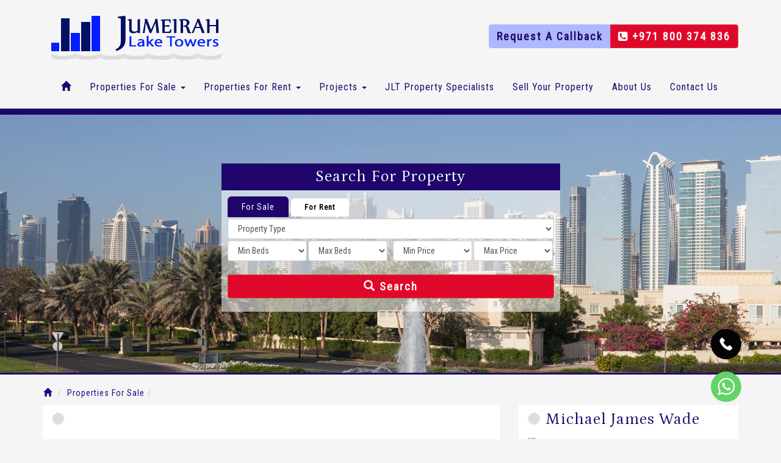

--- FILE ---
content_type: text/html; charset=UTF-8
request_url: https://www.jlt-apartments.com/properties-for-sale/near-to-metro-and-lake-view-with-balcony-vot-dp-s-44443
body_size: 9416
content:
<!DOCTYPE html>
<html lang="en" dir="ltr" prefix="og: http://ogp.me/ns#">
<head>	
<!-- Google tag (gtag.js) -->
<script async src="https://www.googletagmanager.com/gtag/js?id=G-N73Q9N9PFP"></script>
<script>
  window.dataLayer = window.dataLayer || [];
  function gtag(){dataLayer.push(arguments);}
  gtag('js', new Date());

  gtag('config', 'G-N73Q9N9PFP');
</script>
<!-- Google Tag Manager -->
<script>(function(w,d,s,l,i){w[l]=w[l]||[];w[l].push({'gtm.start':
new Date().getTime(),event:'gtm.js'});var f=d.getElementsByTagName(s)[0],
j=d.createElement(s),dl=l!='dataLayer'?'&l='+l:'';j.async=true;j.src=
'https://www.googletagmanager.com/gtm.js?id='+i+dl;f.parentNode.insertBefore(j,f);
})(window,document,'script','dataLayer','GTM-PQK3X8P6');</script>
<!-- End Google Tag Manager --><title>Jumeirah Lake Towers - JLT</title>
<meta name="description" content="Ref No: . "><link rel="canonical" href="https://www.jlt-apartments.com/properties-for-sale/near-to-metro-and-lake-view-with-balcony-vot-dp-s-44443"/>
<link rel="alternate" hreflang="x-default" href="https://www.jlt-apartments.com/properties-for-sale/near-to-metro-and-lake-view-with-balcony-vot-dp-s-44443" />
<link rel="alternate" hreflang="en" href="https://www.jlt-apartments.com/properties-for-sale/near-to-metro-and-lake-view-with-balcony-vot-dp-s-44443" />
<base href="https://www.jlt-apartments.com/" />
<meta charset="utf-8">
<meta name="viewport" content="width=device-width, initial-scale=1">
<link rel="stylesheet" href="https://maxcdn.bootstrapcdn.com/bootstrap/3.3.7/css/bootstrap.min.css" integrity="sha384-BVYiiSIFeK1dGmJRAkycuHAHRg32OmUcww7on3RYdg4Va+PmSTsz/K68vbdEjh4u" crossorigin="anonymous">
<script src="https://cdnjs.cloudflare.com/ajax/libs/jquery/3.2.1/jquery.min.js"></script>
<script src="https://maxcdn.bootstrapcdn.com/bootstrap/3.3.7/js/bootstrap.min.js" integrity="sha384-Tc5IQib027qvyjSMfHjOMaLkfuWVxZxUPnCJA7l2mCWNIpG9mGCD8wGNIcPD7Txa" crossorigin="anonymous"></script>
<meta name="robots" content="index,follow">
<meta name="googlebot" content="index">
<link rel="stylesheet" href="//netdna.bootstrapcdn.com/font-awesome/4.7.0/css/font-awesome.min.css">
<link rel="stylesheet" href="styles.min.css?v=20240516-02">
<link rel="stylesheet" href="css/custom.css?v=20240516-02">
<link rel="stylesheet" href="css/animations.css">
<link rel="shortcut icon" href="favicon.ico" type="image/x-icon">
<link rel="icon" href="favicon.ico" type="image/x-icon">
<!-- Open Graph -->
<meta property="og:title" content="Jumeirah Lake Towers - JLT">     
<meta property="og:description" content="Ref No: . "> 
<meta property="og:url" content="https://www.jlt-apartments.com/properties-for-sale/near-to-metro-and-lake-view-with-balcony-vot-dp-s-44443">
<meta property="og:type" content="website" />
<meta property="og:site_name" content="JltPropertiesDubai">
<meta property="og:image" content="https://www.jlt-apartments.com/images/favicon.png" />
<!-- End Open Graph -->
<!-- Twitter Card -->
<meta name="twitter:card" content="summary" />
<meta name=twitter:title content="Jumeirah Lake Towers - JLT">
<meta name=twitter:description content="Ref No: . ">
<meta name=twitter:site content="@DrivenRE">
<meta name=twitter:creator content="@DrivenRE">
<!-- End Twitter Card -->
<script src="matchHeight-min.js"></script>
<script type="text/javascript">
	$(function() {
		$('.dp-blog-news .thumbnail').matchHeight();
		$('#dp-readmore').click(function(){
			$('#dp-readmore').hide();	
			$('#dp-hidden-content').removeClass("dp-hide").addClass("dp-show");
		});
	});	
</script>
<script>
	function go_search(){
		var msg_box = $('#msgSearch');	
		if ($('#pjType').val()==''){
			$('#pjType').addClass("error");
			$('#pjType').focus();
			return false;
		}else{
			$('#pjType').removeClass("error").addClass("error_green");
			msg_box.hide("fast");
		}
		return true;
	}
</script>
<script>
	$(document).ready(function(){
		var pageno = 1;
		var st = 0;
		var pg = 0;
		$('#btn-paging').click(function(){
			var loader_id = "row_"+pageno;
			$('#btn-paging').hide();
			$('#divPaging').append('<div class="row" id="'+loader_id+'"><div class="col-md-12 col-xs-12 pd_loading"><center><img src="https://www.jlt-apartments.com/loader.gif\"> Loading...</center><br/></div></div>');
			pageno+=1;st+=12;
			var url = 'https://www.jlt-apartments.com/get-listings.php?pgid=&add_type=sale&location=';
			url+= '&st='+st+'&pagesize=12&page='+pageno+'&seid='+Math.floor((Math.random() * 1000) + 1);
//			document.write(url);
			$.ajax({
				url: url,
				success: function(ajx_data){
					$('#'+loader_id).hide();
					$('#divPaging').append(ajx_data);
					if (pageno==pg){
						$('#btn-paging').hide();
					}else{
						$('#btn-paging').show();
					}
				}
			});							
		});
		var email_pattern = /^([\w-]+(?:\.[\w-]+)*)@((?:[\w-]+\.)*\w[\w-]{0,66})\.([a-z]{2,6}(?:\.[a-z]{2})?)$/i	
		var cfull_name = $('#rc_fullname');
		var cphone = $('#rc_phone');
		var cemail = $('#rc_email');
		var csubject = $('#rc_subject');
		var cmessage = $('#message');
		var rc_loading = $('#rc_loading');
		
       	$('#frmRequestCallback').submit(function(){
			if (cfull_name.val()==''){
				cfull_name.addClass('error');
				cfull_name.focus();
				return false;
			}else{
				cfull_name.removeClass('error').addClass('error_green');
			}
			if (cphone.val()==''){
				cphone.addClass('error');
				cphone.focus();
				return false;
			}else{
				cphone.removeClass('error').addClass('error_green');
			}
			if (!email_pattern.test(cemail.val())){
				cemail.addClass('error');
				cemail.focus();
				return false;
			}else{
				cemail.removeClass('error').addClass('error_green');
			}	
			if (csubject.val()==''){
				csubject.addClass('error');
				csubject.focus();
				return false;
			}else{
				csubject.removeClass('error').addClass('error_green');
			}	
			rc_loading.show();
	
			rc_loading.html('<img src="https://www.jlt-apartments.com/loader.gif">&nbsp;Processing...');
			var url = "psbk=rc";
			$.ajax({
				type:"POST",
				url:"https://www.jlt-apartments.com/send_email.php",
				data:url,
				success: function(){
					rc_loading.hide();
					document.getElementById('frmRequestCallback').submit();
					return true;
				}
			});
			return false;		
		});
	
		var full_name = $('#ct_fullname');
		var phone = $('#ct_phone');
		var email = $('#ct_email');
		var message = $('#message');
		var pd_loading = $('#cf_loading');
		$('#frmContact').submit(function(){
			$('#msg_success').hide("slow");
	
			if (full_name.val()==''){
				full_name.addClass('error');
				full_name.focus();
				return false;
			}else{
				full_name.removeClass('error').addClass('error_green');
			}
			if (phone.val()==''){
				phone.addClass('error');
				phone.focus();
				return false;
			}else{
				phone.removeClass('error').addClass('error_green');
			}
			if (!email_pattern.test(email.val())){
				email.addClass('error');
				email.focus();
				return false;
			}else{
				email.removeClass('error').addClass('error_green');
			}		
			pd_loading.show();
	
			pd_loading.html('<img src="https://www.jlt-apartments.com/loader.gif">&nbsp;Processing...');
			var url = "psbk=cb";
			$.ajax({
				type:"POST",
				url:"https://www.jlt-apartments.com/send_email.php",
				data:url,
				success: function(){
					pd_loading.hide();
					document.getElementById('frmContact').submit();
					return true;
				}
			});
			return false;
		});		
		$('#enquiry_now').click(function(){
			$('html, body').animate({
				scrollTop: $("#agent-contact").offset().top-35
			 }, 1000);
			 $("#pd_fullname").addClass('error');
		});		
    });
</script>
<script>
$(document).ready(function() {
	//----------- Agent Contact Form
	$('#frmPropertyInquiry').submit(function(){
		$('#msg_success').hide("slow");
		var email_pattern = /^([\w-]+(?:\.[\w-]+)*)@((?:[\w-]+\.)*\w[\w-]{0,66})\.([a-z]{2,6}(?:\.[a-z]{2})?)$/i
		var pd_fname = $('#pd_fullname');
		var pd_phone = $('#pd_phone');
		var pd_email = $('#pd_email');
		var pd_message = $('#pd_message');
		var pd_loading = $('#pd_loading');
		if (pd_fname.val()==''){
			pd_fname.addClass('error');
			pd_fname.focus();
			return false;
		}else{
			pd_fname.removeClass('error').addClass('error_green');
		}
		if (pd_phone.val()==''){
			pd_phone.addClass('error');
			pd_phone.focus();
			return false;
		}else{
			pd_phone.removeClass('error').addClass('error_green');
		}
		if (!email_pattern.test(pd_email.val())){
			pd_email.addClass('error');
			pd_email.focus();
			return false;
		}else{
			pd_email.removeClass('error').addClass('error_green');
		}
		pd_loading.show();
		pd_loading.html('<img src="https://www.jlt-apartments.com/loader.gif">&nbsp;Processing...');
		var url = "psbk=pd";
		$.ajax({
			type:"POST",
			url:"https://www.jlt-apartments.com/send_email.php",
			data:url,
			success: function(){
				pd_loading.hide();
				document.getElementById('frmPropertyInquiry').submit();
				return true;
			}
		});
		return false;
	});
	$('#coag_re').click(function(){
		$('#pd_fullname').removeClass('error error_green').addClass('property_detail_textbox');
		$('#pd_phone').removeClass('error error_green').addClass('property_detail_textbox');
		$('#pd_email').removeClass('error error_green').addClass('property_detail_textbox');
		$('#pd_fullname').focus();
	});
});
</script>
<script>
	function form_sell(){
		var email_pattern = /^([\w-]+(?:\.[\w-]+)*)@((?:[\w-]+\.)*\w[\w-]{0,66})\.([a-z]{2,6}(?:\.[a-z]{2})?)$/i
		var first_name = $('#sel_fullname');
		var phone = $('#sel_phone');
		var email = $('#sel_email');
		var pType = $('#selType2');
		var community = $('#sel_community');
		var building_name = $('#sel_building_name');
		var uv_no = $('#sel_unit_villa_no');
//		var area_sqft = $('#area');
		var pd_loading = $('#pd_loading');
		
		$('#msg_success').hide("show");

		if (first_name.val()==''){
			first_name.addClass('error');
			first_name.focus();
			return false;
		}else{
			first_name.removeClass('error').addClass('error_green');
		}
		if (phone.val()==''){
			phone.addClass('error');
			phone.focus();
			return false;
		}else{
			phone.removeClass('error').addClass('error_green');
		}
		if (!email_pattern.test(email.val())){
			email.addClass('error');
			email.focus();
			return false;
		}else{
			email.removeClass('error').addClass('error_green');
		}
		if (phone.val()==''){
			phone.addClass('error');
			phone.focus();
			return false;
		}else{
			phone.removeClass('error').addClass('error_green');
		}
		if (pType.val()==''){
			pType.addClass('error');
			pType.focus();
			return false;
		}else{
			pType.removeClass('error').addClass('error_green');
		}
		if (community.val()==''){
			community.addClass('error');
			community.focus();
			return false;
		}else{
			community.removeClass('error').addClass('error_green');
		}
		if (building_name.val()==''){
			building_name.addClass('error');
			building_name.focus();
			return false;
		}else{
			building_name.removeClass('error').addClass('error_green');
		}
		if (uv_no.val()==''){
			uv_no.addClass('error');
			uv_no.focus();
			return false;
		}else{
			uv_no.removeClass('error').addClass('error_green');
		}
	
		pd_loading.show();
		pd_loading.html('<img src="https://www.jlt-apartments.com/loader.gif">&nbsp;Processing...');
		var url = "psbk=ps";
		$.ajax({
			type:"POST",
			url:"https://www.jlt-apartments.com/send_email.php",
			data:url,
			success: function(){
				pd_loading.hide();
				document.getElementById('frmSell').submit();
				return true;
			}
		});
		return false;
	}
</script>  
</head>
<body><!-- Google Tag Manager (noscript) -->
<noscript><iframe src="https://www.googletagmanager.com/ns.html?id=GTM-PQK3X8P6"
height="0" width="0" style="display:none;visibility:hidden"></iframe></noscript>
<!-- End Google Tag Manager (noscript) --><header>
    <div class="container">
        <div class="row dp-header-container">
        	<div class="col-md-4 col-xs-6 dp-logo"><a href="https://www.jlt-apartments.com/">
<img src="images/jumeirah-lake-towers-jlt-logo-5.png" class="img-responsive dpx-logo" title="Jumeirah Lake Towers - JLT" alt="Jumeirah Lake Towers - JLT" ></a></div>
            <div class="col-md-8 col-xs-6 dp-logo-none">
				<div class="btn-group hidden-xs">
					<a href="https://www.jlt-apartments.com/request-callback" class="btn btn-default">Request A Callback</a>
					<a href="https://www.jlt-apartments.com/contact-jumeirah-lake-towers" class="btn btn-danger"><i class="fa fa-phone-square"></i> +971 800 374 836</a>
				</div>
				<div class="hidden-not-xs"><a href="#id-mobile-menu" data-toggle="modal" ><img src="images/mobile-menu-bars-2.png" width="50" class="dpx-mobile-bars"></a></div>
			</div>
        </div>
    </div>
	<div class="modal fade" id="id-mobile-menu" role="dialog">
		<div class="modal-dialog">    
			<!-- Modal content-->
			<div class="modal-content dp-model-content-pop">
				<div class="modal-header">
					<button type="button" class="close" data-dismiss="modal">&times;</button>
					<h4 style="text-align:center;">JLT Properties Dubai</h4>
				</div>
				<div class="modal-body">
					<p><a href="https://www.jlt-apartments.com/apartments-for-sale-in-jumeirah-lake-towers">Apartments For Sale</a> <i class="fa fa-angle-right" aria-hidden="true"></i></p>
					<p><a href="https://www.jlt-apartments.com/offices-for-sale-in-jumeirah-lake-towers">Offices For Sale</a> <i class="fa fa-angle-right" aria-hidden="true"></i>
</p>
					<p><a href="https://www.jlt-apartments.com/retail-for-sale-in-jumeirah-lake-towers">Retail For Sale</a> <i class="fa fa-angle-right" aria-hidden="true"></i>
</p>
					<div><hr/></div>
					<p><a href="https://www.jlt-apartments.com/apartments-for-rent-in-jumeirah-lake-towers">Apartments For Rent</a> <i class="fa fa-angle-right" aria-hidden="true"></i>
</p>
					<p><a href="https://www.jlt-apartments.com/offices-for-rent-in-jumeirah-lake-towers">Offices For Rent</a> <i class="fa fa-angle-right" aria-hidden="true"></i>
</p>
					<p><a href="https://www.jlt-apartments.com/retail-for-rent-in-jumeirah-lake-towers">Retail For Rent</a> <i class="fa fa-angle-right" aria-hidden="true"></i>
</p>
<div><hr/></div>
					<p><a href="https://www.jlt-apartments.com/jumeirah-lake-towers-agents" title="JLT Property Specialists">JLT Property Specialists</a> <i class="fa fa-angle-right" aria-hidden="true"></i>
</p> 
					<p><a href="https://www.jlt-apartments.com/sell-property-in-jumeirah-lake-towers" title="Sell Your Property">Sell Your Property</a> <i class="fa fa-angle-right" aria-hidden="true"></i>
</p> 
					<p><a href="https://www.jlt-apartments.com/about-jumeirah-lake-towers" title="About Us">About Us</a> <i class="fa fa-angle-right" aria-hidden="true"></i>
</p>
					<p><a href="https://www.jlt-apartments.com/contact-jumeirah-lake-towers" title="Contact Us">Contact Us</a> <i class="fa fa-angle-right" aria-hidden="true"></i>
</p> 
				</div>
			</div>      
		</div>
	</div>
<nav class="navbar navbar-default dpx-desktop-menu">
  <div class="container">
    <div class="navbar-header">
      <button type="button" class="navbar-toggle" data-toggle="collapse" data-target="#navTop">
        <span class="icon-bar"></span>
        <span class="icon-bar"></span>
        <span class="icon-bar"></span> 
      </button>
    </div>
    <div class="collapse navbar-collapse" id="navTop">
      <ul class="nav navbar-nav">
        <li><a href="https://www.jlt-apartments.com/" title="Home"><span class="glyphicon glyphicon-home"></span></a></li>
        <li><a href="https://www.jlt-apartments.com/properties-for-sale-in-jumeirah-lake-towers" title="Properties For Sale" class="dropdown-toggle" data-toggle="dropdown" >Properties For Sale <span class="caret"></span></a>
        <ul class="dropdown-menu">
          <li><a href="https://www.jlt-apartments.com/apartments-for-sale-in-jumeirah-lake-towers">Apartments For Sale</a></li>
          <li><a href="https://www.jlt-apartments.com/offices-for-sale-in-jumeirah-lake-towers">Offices For Sale</a></li>
          <li><a href="https://www.jlt-apartments.com/duplex-for-sale-in-jumeirah-lake-towers">Duplex For Sale</a></li>
          <li><a href="https://www.jlt-apartments.com/retail-for-sale-in-jumeirah-lake-towers">Retail For Sale</a></li>
        </ul>
        </li>
        <li><a href="https://www.jlt-apartments.com/properties-for-rent-in-jumeirah-lake-towers" title="Properties For Rent" class="dropdown-toggle" data-toggle="dropdown" >Properties For Rent <span class="caret"></span></a>
        <ul class="dropdown-menu">
          <li><a href="https://www.jlt-apartments.com/apartments-for-rent-in-jumeirah-lake-towers">Apartments For Rent</a></li>
          <li><a href="https://www.jlt-apartments.com/offices-for-rent-in-jumeirah-lake-towers">Offices For Rent</a></li>
          <li><a href="https://www.jlt-apartments.com/duplex-for-rent-in-jumeirah-lake-towers">Duplex For Rent</a></li>
          <li><a href="https://www.jlt-apartments.com/retail-for-rent-in-jumeirah-lake-towers">Retail For Rent</a></li>
        </ul>
        </li>
 
		<li class="dropdown"><a href="javascript:;" title="Projects in JLT"  class="dropdown-toggle" data-toggle="dropdown" >Projects <span class="caret"></span></a>
        	<ul class="dropdown-menu">
            	<li><a href="https://www.jlt-apartments.com/jumeirah-lake-towers-projects/marina-arcade" title="Marina Arcade">Marina Arcade</a></li> 
            	<li><a href="https://www.jlt-apartments.com/jumeirah-lake-towers-projects/studio-one-dubai-marina" title="Studio One Dubai Marina">Studio One Dubai Marina</a></li> 
            	<li><a href="https://www.jlt-apartments.com/jumeirah-lake-towers-projects/vida-residences-dubai-marina" title="Vida Residences Dubai Marina">Vida Residences Dubai Marina</a></li> 
            </ul>
        </li>
        <li><a href="https://www.jlt-apartments.com/jumeirah-lake-towers-agents" title="JLT Property Specialists">JLT Property Specialists</a></li> 
        <li><a href="https://www.jlt-apartments.com/sell-property-in-jumeirah-lake-towers" title="Sell Your Property">Sell Your Property</a></li> 
		<li class="dropdown"><a href="https://www.jlt-apartments.com/about-jumeirah-lake-towers" title="About Us">About Us</a></li>
        <li><a href="https://www.jlt-apartments.com/contact-jumeirah-lake-towers" title="Contact Us">Contact Us</a></li> 
      </ul>      
    </div>
  </div>
</nav>
<div style="border-top:solid #1f056b 10px;border-bottom:solid #1f056b 3px;background:url(images/jumeirah-lake-towers-jlt-banner-3.jpg) center top;">
	<div class="container">
		<div class="row">
        	<div class="col-md-6 col-md-offset-3">
            	<div class="dp-search-box">
                	<h2>Search For Property</h2>
                        <form id="frmSearch" name="frmSearch" method="post" action="https://www.jlt-apartments.com/search-query" onSubmit="return go_search();">
    <ul>
        <li>
        	<input type="radio" id="pFor1" name="pFor" value="Sale" checked class="search_box_radio" /><label for="pFor1">For Sale</label>
        	<input type="radio" id="pFor2" name="pFor" value="Rent" class="search_box_radio" /><label for="pFor2">For Rent</label>
        </li>
        <li>
            <select id="pjType" name="pjType" class="form-control dp-search-engin-cat">
                <option value="">Property Type</option>
                <option value="Apartment">Apartment</option>
                <option value="Commercial Full Building">Commercial Full Building</option>
                <option value="Duplex">Duplex</option>
                <option value="Full floor">Full floor</option>
                <option value="Hotel apartment">Hotel apartment</option>
                <option value="Land Commercial">Land Commercial</option>
                <option value="Land Mixed Use">Land Mixed Use</option>
                <option value="Land Residential">Land Residential</option>
                <option value="Loft apartment">Loft apartment</option>
                <option value="Multiple Sale Units">Multiple Sale Units</option>
                <option value="Office">Office</option>
                <option value="Penthouse">Penthouse</option>
                <option value="Residential Building">Residential Building</option>
                <option value="Retail">Retail</option>
                <option value="Townhouse">Townhouse</option>
                <option value="Villa">Villa</option>
                <option value="Warehouse">Warehouse</option>
            </select>            
        </li>
        <li>
            <select id="pjMinB" name="pjMinB" class="form-control dp-search-engin-bed-bath" style="float:left;margin-right:2px;">
                <option value="">Min Beds</option>
                <option value="0">Studio</option>
                <option value="1">1 Bedroom</option>
                <option value="2">2 Bedrooms</option>
                <option value="3">3 Bedrooms</option>
                <option value="4">4 Bedrooms</option>
                <option value="5">5 Bedrooms</option>
                <option value="6">6 Bedrooms</option>
                <option value="7">7+ Bedrooms</option>
            </select>
            <select id="pjMaxB" name="pjMaxB" class="form-control dp-search-engin-bed-bath" style="float:left;margin-right:9px;">
                <option value="">Max Beds</option>
                <option value="0">Studio</option>
                <option value="1">1 Bedroom</option>
                <option value="2">2 Bedrooms</option>
                <option value="3">3 Bedrooms</option>
                <option value="4">4 Bedrooms</option>
                <option value="5">5 Bedrooms</option>
                <option value="6">6 Bedrooms</option>
                <option value="7">7+ Bedrooms</option>
            </select>
            <select id="pjMinP" name="pjMinP" class="form-control dp-search-engin-bed-bath" style="float:left;margin-right:2px;">
                <option value="">Min Price</option>
                <option value="50000">50,000 AED</option>   
                <option value="100000">100,000 AED</option>   
                <option value="150000">150,000 AED</option>   
                <option value="200000">200,000 AED</option>   
                <option value="250000">250,000 AED</option>   
                <option value="300000">300,000 AED</option>   
                <option value="350000">350,000 AED</option>   
                <option value="400000">400,000 AED</option>   
                <option value="450000">450,000 AED</option>   
                <option value="500000">500,000 AED</option>   
                <option value="550000">550,000 AED</option>   
                <option value="600000">600,000 AED</option>   
                <option value="650000">650,000 AED</option>   
                <option value="700000">700,000 AED</option>   
                <option value="750000">750,000 AED</option>   
                <option value="800000">800,000 AED</option>   
                <option value="850000">850,000 AED</option>   
                <option value="900000">900,000 AED</option>   
                <option value="950000">950,000 AED</option>   
                <option value="1000000">1,000,000 AED</option>   
                <option value="1250000">1,250,000 AED</option>   
                <option value="1500000">1,500,000 AED</option>   
                <option value="1750000">1,750,000 AED</option>   
                <option value="2000000">2,000,000 AED</option>   
                <option value="2500000">2,500,000 AED</option>   
                <option value="3000000">3,000,000 AED</option>   
                <option value="4000000">4,000,000 AED</option>   
                <option value="5000000">5,000,000 AED</option>   
                <option value="10000000">10,000,000 AED</option>
            </select>
            <select id="pjMaxP" name="pjMaxP" class="form-control dp-search-engin-bed-bath" style="float:left;">
                <option value="">Max Price</option>
                <option value="50000">50,000 AED</option>   
                <option value="100000">100,000 AED</option>   
                <option value="150000">150,000 AED</option>   
                <option value="200000">200,000 AED</option>   
                <option value="250000">250,000 AED</option>   
                <option value="300000">300,000 AED</option>   
                <option value="350000">350,000 AED</option>   
                <option value="400000">400,000 AED</option>   
                <option value="450000">450,000 AED</option>   
                <option value="500000">500,000 AED</option>   
                <option value="550000">550,000 AED</option>   
                <option value="600000">600,000 AED</option>   
                <option value="650000">650,000 AED</option>   
                <option value="700000">700,000 AED</option>   
                <option value="750000">750,000 AED</option>   
                <option value="800000">800,000 AED</option>   
                <option value="850000">850,000 AED</option>   
                <option value="900000">900,000 AED</option>   
                <option value="950000">950,000 AED</option>   
                <option value="1000000">1,000,000 AED</option>   
                <option value="1250000">1,250,000 AED</option>   
                <option value="1500000">1,500,000 AED</option>   
                <option value="1750000">1,750,000 AED</option>   
                <option value="2000000">2,000,000 AED</option>   
                <option value="2500000">2,500,000 AED</option>   
                <option value="3000000">3,000,000 AED</option>   
                <option value="4000000">4,000,000 AED</option>   
                <option value="5000000">5,000,000 AED</option>   
                <option value="10000000">10,000,000 AED</option>
            </select>            
        </li>   
        <li>&nbsp;</li>           
        <li><button type="submit" class="btn btn-danger btn-block"><span class="glyphicon glyphicon-search"></span> Search</button>
        </li>
        <li>&nbsp;</li>
    </ul>
</form>                                                                                
                </div>
            </div>
        </div>
    </div>
</div>
</header>
<div class="container">
    <ol class = "breadcrumb">
    	<li><a href = "https://www.jlt-apartments.com/"><span class="glyphicon glyphicon-home"></span></a></li>
        <li><a href="https://www.jlt-apartments.com/properties-for-sale-in-jumeirah-lake-towers">Properties For Sale</a></li><li><a href="https://www.jlt-apartments.com/properties-for-sale/jumeirah-lake-towers-building/"></a></li>&nbsp;<!--<li class="active"></li>-->    </ol>
    <div class="row">
        <div class="col-md-8 col-xs-12">
<div class="row">
	<div class="col-md-12 col-xs-12">
        <div class="panel panel-default">
            <div class="panel-heading"><h1><i class="fa fa-certificate panel-heading-span-i"></i> </h1></div>
            <div class="panel-body dp-panel-body">
            <p><strong>We couldn't find that page</strong></p>
            <p>Sorry, we couldn't find the page you were looking for. Maybe it's moved or maybe the URL is incorrect</p>
            <p><strong>Things to try:</strong></p>
            <p>Check that the URL you entered is correct.<br/>
            Return to our <a href="https://www.jlt-apartments.com/" title="Home Page">home page</a> and use the navigation menu to find what you need.<br/>
            <a href="https://www.jlt-apartments.com/contact-jumeirah-lake-towers" title="Contact Us">Contact Us</a> and we'll see if we can point you in the right direction.</p>
            </div>
        </div>
    </div>
</div>
            <div class="row">
            	<div class="col-md-12 col-xs-12">
              	  <div class="panel panel-default">
                    <div class="panel-heading"><h2><i class="fa fa-certificate panel-heading-span-i"></i> Properties For Sale</h2></div>
                    <div class="panel-body">
                    	<div class="row">
                        	<div class="col-md-4 col-xs-12">
                            	<article class="dp-listing">
                                	<div class="dp-listing-image-0">
                                        <div class="dp-listing-image" style="background:url(https://cdn.crm.drivenproperties.com/image/wm/listings/listing/2026/01/18/125550853/photos/YV8F5D6lxG1ZBmk1rxfouCYsasqu4uW1jCoFkoe3.jpg)"> <a href="https://www.jlt-apartments.com/properties-for-sale/furnished-open-balcony-view-high-roi-dp-s-56443"><img src="images/blank.gif" class="img-responsive" title="Furnished Open Balcony View High ROI" alt="Furnished Open Balcony View High ROI" /></a>
                                       
                                        <div class="dp-listing-addtype">For Sale</div></div>
                                        <div class="dp-listing-type-title"><i class="fa fa-building-o"></i> Apartment For Sale</div>
                                        <div class="dp-listing-location"><i class="fa fa-map-marker"></i>&nbsp;&nbsp;Concorde Tower</div>                  
                                <div class="row">
                                    <div class="col-md-12 col-xs-12" style="line-height:26px;">Ref No: <i>DP-S-56443</i></div>
                                </div>                      
                                        <div class="row dp-listing-spec">
                                        	<div class="col-md-4 col-xs-4"><div class="dp-icon-bedrooms"><img src="images/bedrooms.png" title="1 bedrooms" alt="1 bedrooms"></div> 1</div>
                                            <div class="col-md-4 col-xs-4"><div class="dp-icon-bathrooms"><img src="images/bathrooms.png" title="2 bathrooms" alt="2 bathrooms"></div> 2</div>
                                            <div class="col-md-4 col-xs-4"></div>
                                        </div>
                                    </div>
                                	<div class="dp-listing-price">AED 1,080,000</div>
                                </article>
                            </div>
                           	<div class="col-md-4 col-xs-12">
                            	<article class="dp-listing">
                                	<div class="dp-listing-image-0">
                                        <div class="dp-listing-image" style="background:url(https://cdn.crm.drivenproperties.com/image/wm/listings/listing/2026/01/07/162508629/photos/T7FhRwINwyZeAxzIc89BekBOtWymB8PfyFaxNRGQ.jpg)"> <a href="https://www.jlt-apartments.com/properties-for-sale/grade-a-tower-vacant-prime-fitted-office-cbb-s-90407"><img src="images/blank.gif" class="img-responsive" title="Grade A Tower Vacant Prime Fitted Office" alt="Grade A Tower Vacant Prime Fitted Office" /></a>
                                       
                                        <div class="dp-listing-addtype">For Sale</div></div>
                                        <div class="dp-listing-type-title"><i class="fa fa-building-o"></i> Office For Sale</div>
                                        <div class="dp-listing-location"><i class="fa fa-map-marker"></i>&nbsp;&nbsp;Silver Tower Ag Tower</div>                  
                                <div class="row">
                                    <div class="col-md-12 col-xs-12" style="line-height:26px;">Ref No: <i>CBB-S-90407</i></div>
                                </div>                      
                                        <div class="row dp-listing-spec">
                                        	<div class="col-md-4 col-xs-4"><div class="dp-icon-bedrooms"><img src="images/bedrooms.png" title="0 bedrooms" alt="0 bedrooms"></div> 0</div>
                                            <div class="col-md-4 col-xs-4"><div class="dp-icon-bathrooms"><img src="images/bathrooms.png" title="0 bathrooms" alt="0 bathrooms"></div> 0</div>
                                            <div class="col-md-4 col-xs-4"></div>
                                        </div>
                                    </div>
                                	<div class="dp-listing-price">AED 2,100,000</div>
                                </article>
                            </div>
                           	<div class="col-md-4 col-xs-12">
                            	<article class="dp-listing">
                                	<div class="dp-listing-image-0">
                                        <div class="dp-listing-image" style="background:url(https://cdn.crm.drivenproperties.com/image/wm/listings/listing/2025/06/11/172045755/photos/TrVZhn1N2k9DPTyBEFo1BuE8MiZ2zhhbd5xtJwha.jpg)"> <a href="https://www.jlt-apartments.com/properties-for-sale/aston-martin-interior-with-office-best-deal-dp-s-51185"><img src="images/blank.gif" class="img-responsive" title="Aston Martin Interior With Office Best Deal" alt="Aston Martin Interior With Office Best Deal" /></a>
                                       
                                        <div class="dp-listing-addtype">For Sale</div></div>
                                        <div class="dp-listing-type-title"><i class="fa fa-building-o"></i> Apartment For Sale</div>
                                        <div class="dp-listing-location"><i class="fa fa-map-marker"></i>&nbsp;&nbsp;Viewz 1 by Danube</div>                  
                                <div class="row">
                                    <div class="col-md-12 col-xs-12" style="line-height:26px;">Ref No: <i>DP-S-51185</i></div>
                                </div>                      
                                        <div class="row dp-listing-spec">
                                        	<div class="col-md-4 col-xs-4"><div class="dp-icon-bedrooms"><img src="images/bedrooms.png" title="1 bedrooms" alt="1 bedrooms"></div> 1</div>
                                            <div class="col-md-4 col-xs-4"><div class="dp-icon-bathrooms"><img src="images/bathrooms.png" title="2 bathrooms" alt="2 bathrooms"></div> 2</div>
                                            <div class="col-md-4 col-xs-4"></div>
                                        </div>
                                    </div>
                                	<div class="dp-listing-price">AED 1,750,000</div>
                                </article>
                            </div>
                           </div>
                        <div class="panel-footer">
<a href="https://www.jlt-apartments.com/properties-for-sale-in-jumeirah-lake-towers" title="View All Properties For Sale">View All Properties For Sale</a> <span class="glyphicon glyphicon-arrow-right"></span>
                        </div>
                    </div>
                </div>
                </div>
            </div>
            <div class="row">
            	<div class="col-md-12 col-xs-12">
              	  <div class="panel panel-default">
                    <div class="panel-heading"><h2><i class="fa fa-certificate panel-heading-span-i"></i> Properties For Rent</h2></div>
                    <div class="panel-body">
                    	<div class="row">
                        	<div class="col-md-4 col-xs-12">
                            	<article class="dp-listing">
                                	<div class="dp-listing-image-0">
                                        <div class="dp-listing-image" style="background:url(https://cdn.crm.drivenproperties.com/image/wm/listings/listing/2024/01/25/112005115/photos/BuFQVfw8s6e1QMkcKpJeCuiMi43qBJy0IwVhprGZ.jpg)"> <a href="https://www.jlt-apartments.com/properties-for-rent/high-floor-high-end-finishing-and-vacant-dp-r-49592"><img src="images/blank.gif" class="img-responsive" title="High Floor High-end Finishing and Vacant" alt="High Floor High-end Finishing and Vacant" /></a>
                                       
                                        <div class="dp-listing-addtype">For Rent</div></div>
                                        <div class="dp-listing-type-title"><i class="fa fa-building-o"></i> Apartment For Rent</div>
                                        <div class="dp-listing-location"><i class="fa fa-map-marker"></i>&nbsp;&nbsp;SO/ Uptown Dubai</div>                  
                                <div class="row">
                                    <div class="col-md-12 col-xs-12" style="line-height:26px;">Ref No: <i>DP-R-49592</i></div>
                                </div>                      
                                        <div class="row dp-listing-spec">
                                        	<div class="col-md-4 col-xs-4"><div class="dp-icon-bedrooms"><img src="images/bedrooms.png" title="2 bedrooms" alt="2 bedrooms"></div> 2</div>
                                            <div class="col-md-4 col-xs-4"><div class="dp-icon-bathrooms"><img src="images/bathrooms.png" title="2 bathrooms" alt="2 bathrooms"></div> 2</div>
                                            <div class="col-md-4 col-xs-4"></div>
                                        </div>
                                    </div>
                                	<div class="dp-listing-price">AED 315,000<span class="dp-frequency"> / Yearly</span></div>
                                </article>
                            </div>
                           	<div class="col-md-4 col-xs-12">
                            	<article class="dp-listing">
                                	<div class="dp-listing-image-0">
                                        <div class="dp-listing-image" style="background:url(https://cdn.crm.drivenproperties.com/image/wm/listings/listing/2026/01/15/175400941/photos/CEDY7FcSvHPeSuEtpRQ3KZ2vWXTa2en4RVTMo5pH.jpg)"> <a href="https://www.jlt-apartments.com/properties-for-rent/prime-furnished-office-dmcc-vacant-march-cbb-r-89257"><img src="images/blank.gif" class="img-responsive" title="Prime Furnished Office DMCC Vacant March" alt="Prime Furnished Office DMCC Vacant March" /></a>
                                       
                                        <div class="dp-listing-addtype">For Rent</div></div>
                                        <div class="dp-listing-type-title"><i class="fa fa-building-o"></i> Office For Rent</div>
                                        <div class="dp-listing-location"><i class="fa fa-map-marker"></i>&nbsp;&nbsp;Tiffany Tower</div>                  
                                <div class="row">
                                    <div class="col-md-12 col-xs-12" style="line-height:26px;">Ref No: <i>CBB-R-89257</i></div>
                                </div>                      
                                        <div class="row dp-listing-spec">
                                        	<div class="col-md-4 col-xs-4"><div class="dp-icon-bedrooms"><img src="images/bedrooms.png" title="0 bedrooms" alt="0 bedrooms"></div> 0</div>
                                            <div class="col-md-4 col-xs-4"><div class="dp-icon-bathrooms"><img src="images/bathrooms.png" title="0 bathrooms" alt="0 bathrooms"></div> 0</div>
                                            <div class="col-md-4 col-xs-4"></div>
                                        </div>
                                    </div>
                                	<div class="dp-listing-price">AED 110,000<span class="dp-frequency"> / Yearly</span></div>
                                </article>
                            </div>
                           	<div class="col-md-4 col-xs-12">
                            	<article class="dp-listing">
                                	<div class="dp-listing-image-0">
                                        <div class="dp-listing-image" style="background:url(https://cdn.crm.drivenproperties.com/image/wm/listings/listing/2026/01/14/154517307/photos/EZGiJMrIQRkKYJe1iultra7Kr9FLCRDwkGDmtDez.jpg)"> <a href="https://www.jlt-apartments.com/properties-for-rent/premium-furnished-office-ready-to-move-in-cbb-r-89250"><img src="images/blank.gif" class="img-responsive" title="Premium Furnished Office Ready to Move In" alt="Premium Furnished Office Ready to Move In" /></a>
                                       
                                        <div class="dp-listing-addtype">For Rent</div></div>
                                        <div class="dp-listing-type-title"><i class="fa fa-building-o"></i> Office For Rent</div>
                                        <div class="dp-listing-location"><i class="fa fa-map-marker"></i>&nbsp;&nbsp;Jumeirah Business Centre 4 JBC 4</div>                  
                                <div class="row">
                                    <div class="col-md-12 col-xs-12" style="line-height:26px;">Ref No: <i>CBB-R-89250</i></div>
                                </div>                      
                                        <div class="row dp-listing-spec">
                                        	<div class="col-md-4 col-xs-4"><div class="dp-icon-bedrooms"><img src="images/bedrooms.png" title="0 bedrooms" alt="0 bedrooms"></div> 0</div>
                                            <div class="col-md-4 col-xs-4"><div class="dp-icon-bathrooms"><img src="images/bathrooms.png" title="1 bathrooms" alt="1 bathrooms"></div> 1</div>
                                            <div class="col-md-4 col-xs-4"></div>
                                        </div>
                                    </div>
                                	<div class="dp-listing-price">AED 375,000<span class="dp-frequency"> / Yearly</span></div>
                                </article>
                            </div>
                           </div>
                        <div class="panel-footer">
<a href="https://www.jlt-apartments.com/properties-for-rent-in-jumeirah-lake-towers" title="View All Properties For Rent">View All Properties For Rent</a> <span class="glyphicon glyphicon-arrow-right"></span>
                        </div>
                    </div>
                </div>
                </div>
            </div>
		</div>
        <aside class="col-md-4 col-xs-12">
			                  <div class="panel panel-default" id="agent-contact">
              	<div class="panel-heading"><h2 class="dp-gen-heading-4"><i class="fa fa-certificate panel-heading-span-i"></i> Michael James Wade</h2></div>
               <div class="panel-body">
               <form id="frmPropertyInquiry" name="frmPropertyInquiry" method="post" action="">               <input type="hidden" id="cd" name="cd" value="7794d" />
               <input type="hidden" id="ret" name="ret" value="https://www.jlt-apartments.com/properties-for-sale/near-to-metro-and-lake-view-with-balcony-vot-dp-s-44443.html" />
               <input type="hidden" id="postback" name="postback" value="contact_agent" />
               <input type="hidden" id="refno" name="refno" value="CBB-R-89250" />
               <input type="hidden" id="email_to" name="email_to" value="cheramer@drivenproperties.com" />
               <input type="hidden" id="agent_name" name="agent_name" value="Michael James Wade" />
                              <p style="text-align:center;"><img src="https://web.drivenproperties.com/uploads/agent/" title="Michael James Wade" alt="Michael James Wade" class="img-responsive img-responsive_center "></p>          
<p id="errPD"></p>
                        <p><input type="text" id="pd_fullname" name="fullname" value="" placeholder="Full Name" class="form-control" /></p>
                        <p><input type="text" id="pd_phone" name="phone" value="" placeholder="Phone Number" class="form-control" /></p>
                        <p><input type="text" id="pd_email" name="email" value="" placeholder="Email Address" class="form-control" /></p>                       
                        <p><textarea class="form-control" id="pd_message" name="message" placeholder="Comment Here"></textarea></p>
                        <p id="pd_loading"></p> 
                        <p><input type="submit" value="Submit" class="btn btn-info btn-block" style="margin:0px 6px 0px 0px;"></p>
                               
			   </ul></form>  	   
             </div>
          </div>
          <div class="panel panel-default">
          	<div class="panel-heading"><h2><i class="fa fa-certificate panel-heading-span-i"></i> Similar Properties</h2></div>
            <div class="panel-body">
           
<a href="https://www.jlt-apartments.com/properties-for-sale/fully-fitted-and-furnished-lake-view-tenanted-dp-s-54961" title="Fully Fitted and Furnished Lake View Tenanted"> 
            	<div class="row" style="margin-bottom:10px;">
                	<div class="col-md-4 col-xs-12"><img src="https://cdn.crm.drivenproperties.com/image/wm/listings/listing/2025/10/10/150008160/photos/DDVWoEuSlNyBXSp9prnoFMVgRL32GYTLnaLlgNmU.jpg" alt="Office for Sale - Fully Fitted and Furnished Lake View Tenanted" class="img-responsive img-thumbnail">
                    </div>
                	<div class="col-md-8 col-xs-12 dp-similar-properties">
                       <h3><strong>Office for Sale</strong></h3>
                       <p>Jumeirah Business Centre 2 JBC 2</p>
                       <p class="similar_properties_right_price"><strong>AED 3,600,000</strong> </p>
                    </div>                    
                </div></a>
           
<a href="https://www.jlt-apartments.com/properties-for-sale/investment-opportunity-modern-fit-out-dmcc-cbb-s-90189" title="Investment Opportunity Modern Fit Out DMCC"> 
            	<div class="row" style="margin-bottom:10px;">
                	<div class="col-md-4 col-xs-12"><img src="https://cdn.crm.drivenproperties.com/image/wm/listings/listing/2025/10/24/162830547/photos/RGAwofDKFKLoui7NyrnO1O7ki9n2OqkcbVSQHG8e.jpg" alt="Office for Sale - Investment Opportunity Modern Fit Out DMCC" class="img-responsive img-thumbnail">
                    </div>
                	<div class="col-md-8 col-xs-12 dp-similar-properties">
                       <h3><strong>Office for Sale</strong></h3>
                       <p>Mazaya Business Avenue BB2</p>
                       <p class="similar_properties_right_price"><strong>AED 3,000,000</strong> </p>
                    </div>                    
                </div></a>
           
<a href="https://www.jlt-apartments.com/properties-for-sale/prime-fitted-office-dmcc-premium-tower-cbb-s-90332" title="Prime Fitted Office DMCC Premium Tower"> 
            	<div class="row" style="margin-bottom:10px;">
                	<div class="col-md-4 col-xs-12"><img src="https://cdn.crm.drivenproperties.com/image/wm/listings/listing/2025/12/09/154321130/photos/hTflK753hV7al9BtkuKqK3Of85KBU5IElgpys3FO.jpg" alt="Office for Sale - Prime Fitted Office DMCC Premium Tower" class="img-responsive img-thumbnail">
                    </div>
                	<div class="col-md-8 col-xs-12 dp-similar-properties">
                       <h3><strong>Office for Sale</strong></h3>
                       <p>Gold Tower Au Tower</p>
                       <p class="similar_properties_right_price"><strong>AED 1,811,200</strong> </p>
                    </div>                    
                </div></a>
            </div>
          </div>
                    <div class="panel panel-default dp-aside-links hidden-xs">
            	<a href="https://www.jlt-apartments.com/request-callback" title="Request a callback"><div class="row">
                	<div class="col-md-4 col-xs-4">
                    	<div class="dp-aside-links-c1"><span class="glyphicon glyphicon-earphone"></span>
                        </div>
                    </div>
                	<div class="col-md-8 col-xs-8">
                    	<div class="dp-aside-links-c2">
                        	<h2>Request A Callback</h2>
                            <h3>We would like to hear from you</h3>
                        </div>
                    </div>                    
                </div></a>
            </div>
			<div class="panel panel-default dp-aside-links hidden-xs">
            	<a href="https://www.jlt-apartments.com/jumeirah-lake-towers-agents" title="Contact an Agent"><div class="row">
                	<div class="col-md-4 col-xs-4">
                    	<div class="dp-aside-links-c1"><span class="fa fa-users"></span>
                        </div>
                    </div>
                	<div class="col-md-8 col-xs-8">
                    	<div class="dp-aside-links-c2">
                        	<h2>Need Assistance Buying?</h2>
                            <h3>Contact an Agent</h3>
                        </div>
                    </div>                    
                </div></a>
            </div>               </aside>
	</div>
</div>
<footer>
	<div class="dp-footer">
		<div class="container">
            <div class="row">
                <div class="col-md-4 col-xs-12"><p>Quick Links</p>
                    <ul class="dp-footer-1-ul">
                        <li><a href="https://www.jlt-apartments.com/properties-for-sale-in-jumeirah-lake-towers" title="Properties For Sale"><span class="glyphicon glyphicon-triangle-right"></span> Properties For Sale</a></li>
                        <li><a href="https://www.jlt-apartments.com/properties-for-rent-in-jumeirah-lake-towers" title="Properties For Rent"><span class="glyphicon glyphicon-triangle-right"></span> Properties For Rent</a></li>
                        <li><a href="https://www.jlt-apartments.com/apartments-for-sale-in-jumeirah-lake-towers" title="Apartments For Sale"><span class="glyphicon glyphicon-triangle-right"></span> Apartments For Sale</a></li>
                        <li><a href="https://www.jlt-apartments.com/apartments-for-rent-in-jumeirah-lake-towers" title="Apartments For Rent"><span class="glyphicon glyphicon-triangle-right"></span> Apartments For Rent</a></li>
                        <li><a href="https://www.jlt-apartments.com/offices-for-sale-in-jumeirah-lake-towers" title="Offices For Sale"><span class="glyphicon glyphicon-triangle-right"></span> Offices  For Sale</a></li>                        
                        <li><a href="https://www.jlt-apartments.com/offices-for-rent-in-jumeirah-lake-towers" title="Offices For Rent"><span class="glyphicon glyphicon-triangle-right"></span> Offices For Rent</a></li>
                        <li><a href="https://www.jlt-apartments.com/retail-for-sale-in-jumeirah-lake-towers" title="Retail For Sale"><span class="glyphicon glyphicon-triangle-right"></span> Retail  For Sale</a></li>                        
                        <li><a href="https://www.jlt-apartments.com/retail-for-rent-in-jumeirah-lake-towers" title="Retail For Rent"><span class="glyphicon glyphicon-triangle-right"></span> Retail For Rent</a></li>                        
                    </ul>
                </div>
                <div class="col-md-4 col-xs-12"><p>Popular Dubai Locations</p>
                    <ul class="dp-footer-1-ul">
                        <li><a href="http://www.dubaidowntownapartments.com/" title="Apartments For Sale in Downtown Dubai" target="_blank"><span class="glyphicon glyphicon-triangle-right"></span> Apartments For Sale in Downtown Dubai</a></li>
                        <li><a href="http://www.palmjumeirah-apartments.com/" title="Properties For Sale in Palm Jumeirah" target="_blank"><span class="glyphicon glyphicon-triangle-right"></span> Properties For Sale in Palm Jumeirah</a></li>
                        <li><a href="http://www.dubai-marina-apartments.com/" title="Apartments For Sale in Dubai Marina" target="_blank"><span class="glyphicon glyphicon-triangle-right"></span> Apartments For Sale in Dubai Marina</a></li>
                        <li><a href="https://www.drivencommercial.com/en/rent/commercial-property-for-rent-in-dubai" title="Commercial Property For Rent in Dubai" target="_blank"><span class="glyphicon glyphicon-triangle-right"></span> Commercial Property For Rent in Dubai</a></li>
                        <li><a href="http://www.difc-dubai.com/" title="Properties For Sale in DIFC Dubai" target="_blank"><span class="glyphicon glyphicon-triangle-right"></span> Properties For Sale in DIFC Dubai</a></li>
                        <li><a href="http://www.dubai-jumeirah-park.com/" title="Villas For Sale in Jumeirah Park" target="_blank"><span class="glyphicon glyphicon-triangle-right"></span> Villas For Sale in Jumeirah Park</a></li>
                        <li><a href="https://www.jvcdubai.com/buy/apartment" title=" Apartments For Sale in JVC" target="_blank"><span class="glyphicon glyphicon-triangle-right"></span> Apartments For Sale in Jumeirah Village Circle</a></li>
                        <li style="margin-bottom:6px;"><a href="http://www.dubaioffplanprojects.com/" title="Off Plan Projects in Dubai" target="_blank"><span class="glyphicon glyphicon-triangle-right"></span> Off Plan Projects in Dubai</a></li>
                    </ul>
                </div>
                <div class="col-md-4 col-xs-12"><p>Contact Us</p>
                    <ul class="dp-footer-1-ul">
                        <li><i class="fa fa-map-marker"></i> Jumeirah Lake Towers - JLT, Dubai UAE.</li>
                        <li><i class="fa fa-phone"></i> +971 800 374 836 (Toll Free)</li>
                        <li><i class="fa fa-fax"></i> +971 4 429 6024</li>
                        <li><i class="fa fa-envelope"></i> <a href="mailto:info@drivenproperties.com">info@drivenproperties.com</a></li>
                    </ul>
                </div>
        	</div>
        </div>
    </div>
    <div class="dp-footer-copyrights">
        <div class="container">
            <div class="row">
                <div class="col-md-12 col-xs-12 dp-footer-copyrights">&copy; 2026 Jumeirah Lake Towers - JLT Dubai. All Rights Reserved.
                </div>
            </div>
    	</div>
    </div>
</footer>
<div class="dp-floating-action-area fixed-bottom fixed-right">
	<div class="container">
		<div class="row align-items-end">
			<div class="col">
				<div class="dp-floating-action-buttons float-right">
					<ul class="dp-floating-action-ul">
						<li class="mb-3"><a href="tel:971800374836" class="ga-call-now gtm-phone-floating">
							<div class="dp-floating-call-now">
								<img src="https://www.jlt-apartments.com/images/dp-floating-call-now.webp" title="Call Us To Get More Information About JLT Properties Dubai" class="shadow-lg" alt="Call Us To Get More Information About JLT Properties Dubai">
							</div>
						</a></li>                            
						<li><a href="https://web.whatsapp.com/send?phone=971800374836&text=Hi, I am contacting you for ( Jumeirah Lake Towers - JLT ). https://www.jlt-apartments.com/properties-for-sale/near-to-metro-and-lake-view-with-balcony-vot-dp-s-44443" class="ga-whatsapp gtm-whatsapp-floating" target="_blank">
							<div class="dp-floating-whatsapp ">
								<img src="https://www.jlt-apartments.com/images/dp-floating-whatsapp.webp" title="Send Us A WhatsApp Message To Get More Information About JLT Properties Dubai" class="shadow-lg" alt="Send Us A WhatsApp Message To Get More Information About JLT Properties Dubai">
							</div>
						</a></li>
					</ul>
				</div>
			</div>
		</div>
	</div>
</div>
<script>
		$(document).ready(function(){
			function alignModal(){		
				var modalDialog = $(this).find(".modal-dialog");			
				/* Applying the top margin on modal dialog to align it vertically center */			
				modalDialog.css("margin-top", Math.max(0, (($(window).height() - modalDialog.height()) / 2)-0));		
			}		
			// Align modal when it is displayed		
			$(".modal").on("shown.bs.modal", alignModal);		

			// Align modal when user resize the window		
			$(window).on("resize", function(){		
				$(".modal:visible").each(alignModal);

			});
		});
</script>
</body>
</html> 

--- FILE ---
content_type: text/css
request_url: https://www.jlt-apartments.com/styles.min.css?v=20240516-02
body_size: 1837
content:
@import url(https://fonts.googleapis.com/css?family=Roboto+Condensed);@import url(https://fonts.googleapis.com/css?family=Petrona);body{font-family:"Roboto Condensed",Arial, Helvetica, sans-serif;font-size:14px !important;letter-spacing:1px;background:#f5f5f5 !important}header{margin-bottom:12px}.dp-header-container{margin-top:10px}.dp-logo-none{text-align:right !important;margin-top:30px}.hidden-not-xs{display:none}.dp-searh-box{position:absolute;z-index:10000 !important}.dp-slider{display:none}.dp-listing{border:solid 1px #270786;margin:0px auto 10px auto;-webkit-transition:.2s;transition:.2s}.dp-listing:hover{border:solid 1px #000;margin:-10px auto 20px auto;-webkit-transition:.2s;transition:.2s}.dp-listing:hover .dp-slider{display:block}.dp-listing-type-title{font-weight:bold;margin-top:8px;margin-left:1px}.dp-listing-type-title i{color:#959595 !important}.dp-listing-image-0{margin:4px}.dp-listing-image{position:relative;background-size:120% !important;background-position:center center !important;background-repeat:no-repeat !important}.dp-listing-location{margin:2px 0px 2px 2px !important;height:40px}.dp-listing-location i{color:#959595 !important}.dp-listing-price{text-align:center !important;background:#1f056b;font-size:18px;color:#fff;padding:4px 0px}.dp-frequency{font-size:13px;color:#aeb8ff !important}.dp-icon-bedrooms{background-position:left center;background-repeat:no-repeat;background-size:21px 12px;display:inline-block;padding-left:2px}.dp-icon-bathrooms{background-position:left center;background-repeat:no-repeat;background-size:14px 20px;display:inline-block;padding-left:2px}.dp-icon-area{background-position:left center;background-repeat:no-repeat;background-size:14px 20px;display:inline-block;margin-right:10px;padding-left:18px}.dp-agents{margin-bottom:10px;text-align:center !important}.dp-agents-name{margin:4px 0px 4px 0px;text-align:center;color:#28306c !important}.dp-aside-links{background:#aeb8ff;border-radius:4px !important}.dp-aside-links-c1{background:#1f056b !important;text-align:center;padding:16px 10px}.dp-aside-links-c1 span{font-size:54px;color:#FFF}.dp-aside-links-c2{padding-top:25px !important;margin-left:-10px !important}.dp-aside-links-c2 h2{font-size:20px !important;font-weight:bold !important;text-transform:capitalize !important;color:#1f056b !important;font-family:"Roboto Condensed",Arial, Helvetica, sans-serif !important}.dp-aside-links-c2 h3{font-size:15px !important;color:#1f056b !important}.dp-blog-news{margin:4px 0px 0px 4px !important}.dp-blog-news-title a{color:#28306c !important;font-size:15px !important}.dp-footer{background:#1f056b !important;border-top:solid #1f056b 12px !important}.dp-footer p{color:#fff;font-size:20px}.dp-footer-1-ul{margin:0px;padding:0px}.dp-footer-1-ul li{padding:2px 10px 2px 0px !important;color:#fff;list-style:none}.dp-footer-1-ul li a{padding:2px 10px 2px 0px !important;color:#fff !important}.dp-footer-copyrights{background:#130149;color:#fff;padding:7px 0px 7px 7px;text-align:center}.dp-agent-buttons{color:#28306c !important;font-weight:normal !important;border:1px solid #ededed !important;border-radius:4px;background:-webkit-gradient(linear, left top, left bottom, from(#ededed), to(#cfcfcf)) !important;background:linear-gradient(#ededed, #cfcfcf) !important}.dp-agent-buttons:hover{background:-webkit-gradient(linear, left top, left bottom, from(#cfcfcf), to(#ededed)) !important;background:linear-gradient(#cfcfcf, #ededed) !important}.bedrooms{background-image:url("images/bedrooms.png");background-position:left center;background-repeat:no-repeat;background-size:21px 12px;display:inline-block;margin-right:10px;padding-left:30px}.bathrooms{background-image:url("images/bathrooms.png");background-position:left center;background-repeat:no-repeat;background-size:14px 20px;display:inline-block;margin-right:10px;padding-left:25px}.area{background-image:url("images/area.png");background-position:left center;background-repeat:no-repeat;background-size:14px 20px;display:inline-block;margin-right:10px;padding-left:18px}.dp-result-label{margin-bottom:20px !important}.dp-listing-addtype{position:absolute;top:4px;left:3px;background:#c80524;padding:2px 6px !important;color:#FFF;font-weight:200;border-radius:2px !important}.dp-panel-body h4{margin-bottom:10px !important;color:#1f056b !important;font-size:24px !important;text-align:center !important}.dp-panel-body h5{margin-bottom:10px !important;color:#1f056b !important;font-size:20px !important}.error{border:1px solid #ff0000 !important;background:#ffc5c5 !important;color:#ff0000 !important}.error_green{border:1px dotted #03a10b !important;color:#03a10b;background:#cafbcc}#msg_success{border:solid 1px #03a10b;padding:10px 0px 10px 40px;color:#03a10b;font-weight:normal;background:url(success.png) #cafbcc no-repeat 4px center;margin:0px 0px 2px 0px}#pd_loading{color:#ff0000 !important;font-size:12px}.pd_loading{color:#ff0000 !important;font-size:12px}.dp-similar-properties h3{font-size:16px !important;margin:4px 0px 4px 0px !important;color:#c80524}.dp-similar-properties p{margin:4px 0px !important;color:#000}.cont_area_p_div{float:left;width:180px;font-weight:normal;color:#000}.dp-search-box{margin:80px auto 100px auto !important;background-color:rgba(255,255,255,0.55) !important;border-radius:4px !important}.dp-search-box ul{list-style:none !important;margin:0px;padding:0px 10px}.dp-search-box ul li{margin-top:2px !important;margin-bottom:2px !important}.dp-search-box h2{text-align:center !important;color:#fff !important;background:#1f056b;padding:8px 0px;margin-bottom:10px !important}.search_box_radio{display:none}.search_box_radio+label{display:inline-block;margin:0px 0px 0px 0px !important;padding:6px 22px;background:#fff;border-radius:6px 6px 0px 0px;font-size:13px;color:#000}.search_box_radio:checked+label{background:-webkit-gradient(linear, left top, left bottom, from(#1f056b), to(#1f056b));background:linear-gradient(#1f056b, #1f056b);border:solid 1px #1f056b;border-radius:6px 6px 0px 0px;color:#fff;font-size:14px;font-weight:normal}.dp-search-engin-bed-bath{width:130px}.dp-content>p a{text-decoration:underline !important}.dp-content>p span{color:#e0082a !important}.dp-hide{display:none !important}.dp-show{display:block !important}#dp-hidden-content a{text-decoration:underline !important}.dp-content-area{background:#f9f9f9 !important;padding:10px !important;margin-bottom:20px}.dp-content-area>p a{text-decoration:underline !important}.dp-content-area>p span{color:#e0082a !important}.dp-property-content{margin-top:10px;margin-bottom:10px}.dp-property-content a{text-decoration:underline !important}.dp-property-content table{width:100%;border:solid 1px #81a6c3;margin-bottom:12px}.dp-property-content table thead td{height:40px;font-weight:bold;background:#193242;color:#fff}.dp-property-content table thead>tr:first-child td{padding-left:10px !important;border:solid 1px #dfdfdf}.dp-property-content table tbody tr td{padding-left:10px !important;height:30px;border:solid 1px #dfdfdf}.dp-property-content table tbody tr:nth-child(even){background:#fff}.dp-property-content table tbody tr:nth-child(odd){background:#f1f1f1;color:#000}.dp-model-content-pop{background:#fff !important;border:none !important;border-radius:0px;border-top-width:medium;border-top-style:none;border-top-color:currentcolor;border-top:solid 6px #250083 !important}.dp-floating-action-area{height:1px !important}.dp-floating-action-buttons{position:relative;bottom:180px}.dp-floating-action-ul{float:right}.dp-floating-action-ul li{text-align:right;list-style:none;width:50px}.dp-floating-call-now{margin-bottom:20px}.dp-floating-call-now img{border-radius:50%;width:50px}.dp-floating-call-now .fa{font-size:30px;color:#fff}.dp-floating-whatsapp img{border-radius:50px;width:50px}.dp-floating-whatsapp .fab{font-size:36px;color:#fff}.fixed-right{right:20px}.fixed-bottom{position:fixed;bottom:0;left:0;z-index:1030}@media only screen and (min-device-width: 320px) and (max-device-width: 667px){.dp-logo{margin:0px auto !important;text-align:center !important;padding-bottom:0px !important;margin-bottom:0px !important}.dpx-logo{height:60px;width:auto}.dpx-desktop-menu{display:none}.dpx-mobile-bars{margin-top:14px;width:40px}.hidden-not-xs{display:block}.dp-logo-none{font-size:14px !important;display:block !important;margin-top:0px !important}.panel-heading-span-i{display:none !important}}


--- FILE ---
content_type: text/css
request_url: https://www.jlt-apartments.com/css/custom.css?v=20240516-02
body_size: 1030
content:
@charset "utf-8";
/* CSS Document */

/*.container{max-width:1250px !important;}*/
@media (min-width: 1300px) {
    .container {
        width: 1295px;
    }
}
a{color:#270786 !important;}
/* btn : Button Sytles */
.btn{font-size:18px !important;font-weight:bold;letter-spacing:2px !important;}
.btn-default{color:#1f056b !important;background:#aeb8ff !important;transition: .2s !important;border:1px solid #aeb8ff !important;}
.btn-danger{background:#e0082a !important;color:#fff !important;transition: .2s !important;}
.btn-info{
	background:#1f056b !important;color:#fff !important;border:1px solid #1f056b !important;transition: .2s !important;
}
.btn-info:hover, .btn-info:focus {
	background:#140246 !important;
}
.btn-default:hover, .btn-default:focus {
	color:#fff !important;background:#1f056b !important;border:1px solid #1f056b !important;
}
.btn-danger:hover, .btn-danger:focus {
	color:#e0082a !important;background:#fff !important;border:1px solid #e0082a !important;
}

/* navbar : Navbar Styles */
.navbar {
	margin-top:0px !important;margin-bottom:10px !important;
}
.navbar-default {
    background:none !important;
    border:none !important;
}
.navbar-default .navbar-nav>li>a {
    color: #1f056b !important;font-size:16px !important;font-weight:normal !important;
}
.navbar-default .navbar-nav>.open>a, .navbar-default .navbar-nav>.open>a:hover, .navbar-default .navbar-nav>.open>a:focus {
color: #fff !important;
background-color: #1f056b !important;
}

.dropdown-menu {
    background-color: #fff !important;
    border: 1px solid  #d6d6d6 !important;
}
/* carousel Styles */
.carousel-indicators li {
    display: inline-block;
    width: 10px;
    height: 10px;
    margin: 1px;
    text-indent: -999px;
    cursor: pointer;
    background-color: #058cc7;
    border: 1px solid #058cc7;
    border-radius: 0px !important;
}
.carousel-indicators .active{width:12px;height:12px;margin:0;background-color:#28306c !important;border: 1px solid #28306c !important;}
/* Panel :  */
.panel{border-radius: 0px 0px 4px 4px !important;border:none !important;box-shadow:none !important;/*box-shadow: 0px 1px 5px rgba(0, 0, 0, .5);*/ }
.panel-heading h1,h2,h3,h4,h5,h6{font-size:26px !important;margin:0px !important;font-weight:normal !important;font-family:"Petrona", sans-serif;}
.panel-heading-span-i{color:#dddddd !important;font-size:24px !important;margin-bottom:10px;}
.panel-default>.panel-heading {
    color: #1f056b !important;
    background-color: #fff !important;
    border:none !important;
}
.panel-body {padding:0px 15px 15px 15px !important;}
.panel-footer {
    padding: 10px 15px;
    background-color:#fff !important;
    border-top: 0px solid #ddd !important;
    border-bottom-right-radius: 3px;
    border-bottom-left-radius: 3px;
	text-align:right !important;
}
.panel-footer a{text-decoration:underline !important;}
.panel-footer span{color: #e0082a !important;}
.nav-tabs {
    border-bottom: 1px solid #ededed;
}
.nav-tabs > li > a {
	color: #28306c !important;
	font-weight:normal;
}
.nav-tabs>li.active>a, .nav-tabs>li.active>a:focus, .nav-tabs>li.active>a:hover {
    color: #28306c !important;
    cursor: default;
    background-color: #ededed;
    border: 1px solid #ededed;
    border-bottom-color: transparent;
	font-weight:bold;
}
.navbar-default .navbar-toggle .icon-bar {
    background-color: #270786 !important;
}
.tab-content{background:#ededed;padding:6px;}
.tab-content p{margin:6px 0px 6px 0px !important;}
.tab-content a {font-size:15px;}
.tab-content a span{color:#e0082a !important;margin-left:10px;padding-right:6px;}

.breadcrumb{margin-bottom:2px !important;padding: 8px 15px 8px 1px !important;}
.badge {
    color:#fff !important;
    background:#ff062d !important;
}
.pagination {
	margin: 2px 0px 2px 0x; !important;
}
.pagination > .active > a, .pagination > .active > a:focus, .pagination > .active > a:hover, .pagination > .active > span, .pagination > .active > span:focus, .pagination > .active > span:hover {
    z-index: 3;
    color: #fff !important;
    cursor: default;
    background-color: #28306c !important;
    border-color: #fff !important;
}.
@media only screen and (min-device-width: 320px) and (max-device-width: 667px){
	.panel-heading h1,h2,h3,h4,h5,h6{text-align:center !important;font-size:22px !important;}
	.btn-group{font-size:14px !important;}
}